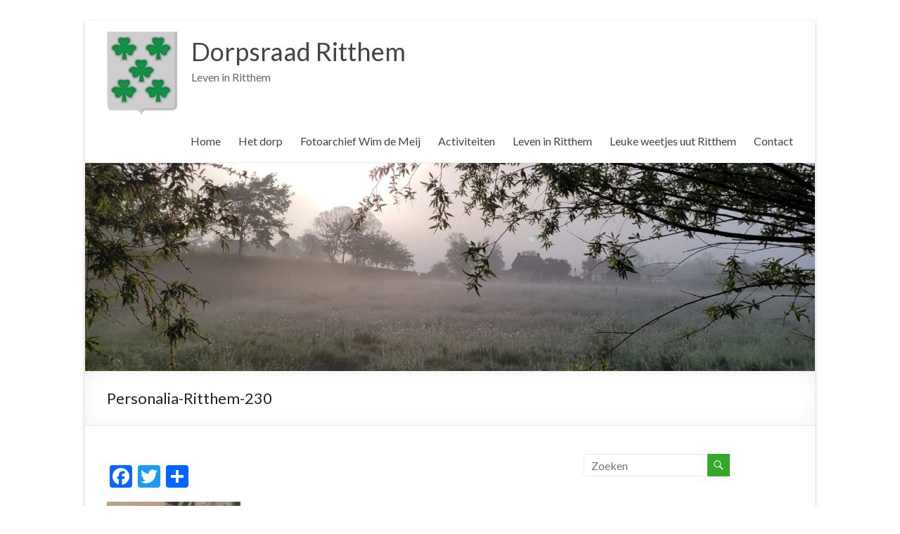

--- FILE ---
content_type: text/css
request_url: https://dorpsraadritthem.nl/wp-content/themes/dorpsraad-ritthem/style.css?ver=6.7.4
body_size: 348
content:
/*
 Theme Name:   Dorpsraad Ritthem
 Description:  Spacious Child Theme voor Dorpsraad Ritthem
 Author:       Yannick Mol
 Template:     spacious
 Version:      1.0.0
 License:      GNU General Public License v2 or later
 License URI:  http://www.gnu.org/licenses/gpl-2.0.html
 Text Domain:  dorpsraad-ritthem
*/

input[type="text"], input[type="email"], input[type="password"], textarea {
	margin: 0 0 10px;
}

h2 {
	font-size: 20px;
	padding-bottom: 0px;
	font-weight: bold;
}
p > a:hover {
	border-bottom: 1px solid #36a829;
}
.picasa-container {
	position: relative;
	height: 0;
	overflow: hidden;
	padding-bottom: 75%;
}
.picasa-container .embed {
	position: absolute;
	top: 0;
	left: 0;
	width: 100%;
	height: 100%;
}
.files a {
	font-size: 14px;
	float: left;
}
.file-container span {
	float:right;
	display: inline-block;
	font-size: 14px;
}
.file-container {
	display: inline-block;
	width: 100%;
}
a:hover {
	text-decoration: none!important;
	border-bottom: 1px solid #36a829;
}
.menu-item a:hover {
	border-bottom: none;
}